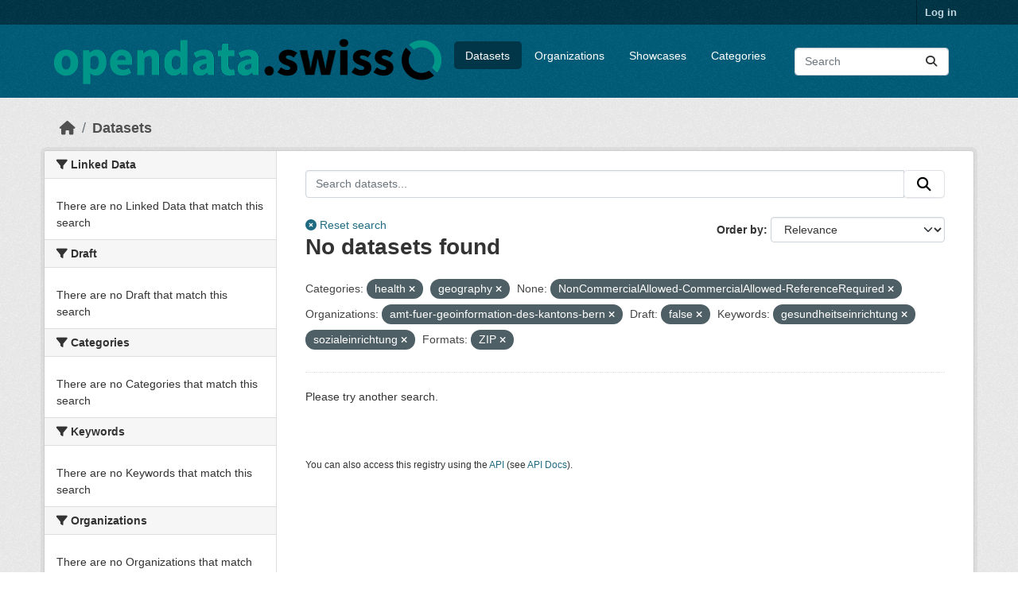

--- FILE ---
content_type: text/html; charset=utf-8
request_url: https://ckan.ogdch-abnahme.clients.liip.ch/en/dataset?groups=health&res_rights=NonCommercialAllowed-CommercialAllowed-ReferenceRequired&organization=amt-fuer-geoinformation-des-kantons-bern&private=false&keywords_en=gesundheitseinrichtung&res_format=ZIP&keywords_en=sozialeinrichtung&tags%3Dtable=&groups=geography
body_size: 19547
content:
<!DOCTYPE html>
<!--[if IE 9]> <html lang="en" class="ie9"> <![endif]-->
<!--[if gt IE 8]><!--> <html lang="en"  > <!--<![endif]-->
  <head>
    
  <meta charset="utf-8" />
      <meta name="csrf_field_name" content="_csrf_token" />
      <meta name="_csrf_token" content="IjUyNjEzM2QzZjAzYzkyZDQxOGNjZDBiZmZiNWJiYWU5MDU0ZDk5ODYi.aX6Elg.E7kPtLP8Z_1P1vurT4YA_TEHAGk" />

      <meta name="generator" content="ckan 2.11.4" />
      <meta name="viewport" content="width=device-width, initial-scale=1.0">
  <meta name="robots" content="noindex" />

    <title>Dataset - opendata.swiss (staging environment)</title>

    
    
    <link rel="shortcut icon" href="/images/favicon-128.png" />
    
    
        <link rel="alternate" type="text/n3" href="https://ckan.ogdch-abnahme.clients.liip.ch/en/catalog.n3"/>
        <link rel="alternate" type="text/turtle" href="https://ckan.ogdch-abnahme.clients.liip.ch/en/catalog.ttl"/>
        <link rel="alternate" type="application/rdf+xml" href="https://ckan.ogdch-abnahme.clients.liip.ch/en/catalog.xml"/>
        <link rel="alternate" type="application/ld+json" href="https://ckan.ogdch-abnahme.clients.liip.ch/en/catalog.jsonld"/>
    

  
    
  
  
      
      
      
    
  

  

    

  


    
    <link href="/webassets/base/51d427fe_main.css" rel="stylesheet"/>
<link href="/webassets/ckanext-activity/8dd77216_activity.css" rel="stylesheet"/>
<link href="/webassets/ckanext-scheming/728ec589_scheming_css.css" rel="stylesheet"/>
<link href="/webassets/ckanext-harvest/c95a0af2_harvest_css.css" rel="stylesheet"/>
<link href="/webassets/switzerland/switzerland.css?f834523a" rel="stylesheet"/>
    
    

  </head>

  
  <body data-site-root="https://ckan.ogdch-abnahme.clients.liip.ch/" data-locale-root="https://ckan.ogdch-abnahme.clients.liip.ch/en/" >

    
    <div class="visually-hidden-focusable"><a href="#content">Skip to main content</a></div>
  

  
    

 
<div class="account-masthead">
  <div class="container">
     
    <nav class="account not-authed" aria-label="Account">
      <ul class="list-unstyled">
        
        <li><a href="/en/user/login">Log in</a></li>
         
      </ul>
    </nav>
     
  </div>
</div>

<header class="masthead">
  <div class="container">
      
    <nav class="navbar navbar-expand-lg navbar-light">
      <hgroup class="header-image navbar-left">

      
      
      <a class="logo" href="/en/">
        <img src="/uploads/admin/2024-01-31-121959.624862logohorizontal.png" alt="opendata.swiss (staging environment)"
          title="opendata.swiss (staging environment)" />
      </a>
      
      

       </hgroup>
      <button class="navbar-toggler" type="button" data-bs-toggle="collapse" data-bs-target="#main-navigation-toggle"
        aria-controls="main-navigation-toggle" aria-expanded="false" aria-label="Toggle navigation">
        <span class="fa fa-bars text-white"></span>
      </button>

      <div class="main-navbar collapse navbar-collapse" id="main-navigation-toggle">
        <ul class="navbar-nav ms-auto mb-2 mb-lg-0">
          
<nav class="section navigation">
<ul class="nav nav-pills">
  
     
     
     
     <li class="active">
         <a href="/en/dataset/">Datasets</a>
     </li>
     <li class="">
         <a href="/en/organization/">Organizations</a>
     </li>
     <li class="">
       <a href="/en/showcase">Showcases</a>
     </li>
     <li class="">
         <a href="/en/group/">Categories</a>
     </li>
  
</ul>
</nav>

      
          <form class="d-flex site-search" action="/en/dataset/" method="get">
              <label class="d-none" for="field-sitewide-search">Search Datasets...</label>
              <input id="field-sitewide-search" class="form-control me-2"  type="text" name="q" placeholder="Search" aria-label="Search datasets..."/>
              <button class="btn" type="submit" aria-label="Submit"><i class="fa fa-search"></i></button>
          </form>
      
      </div>
    </nav>
  </div>
</header>

  
    <div class="main">
      <div id="content" class="container">
        
          
  
  
    
  
  
            <div class="flash-messages">
              
                
              
            </div>
          


          
            <div class="toolbar" role="navigation" aria-label="Breadcrumb">
              
                
                  <ol class="breadcrumb">
                    
<li class="home"><a href="/en/" aria-label="Home"><i class="fa fa-home"></i><span> Home</span></a></li>
                    
  <li class="active"><a href="/en/dataset/">Datasets</a></li>

                  </ol>
                
              
            </div>
          

          <div class="row wrapper">
            
            
            

            
              <aside class="secondary col-md-3">
                
                
  <div class="filters">
    <div>
      
        

  
  
    
      
      
        <section class="module module-narrow module-shallow">
          
            <h2 class="module-heading">
              <i class="fa fa-filter"></i>
              
              Linked Data
            </h2>
          
          
            
            
              <p class="module-content empty">There are no Linked Data that match this search</p>
            
            
          
        </section>
      
    
  

      
        

  
  
    
      
      
        <section class="module module-narrow module-shallow">
          
            <h2 class="module-heading">
              <i class="fa fa-filter"></i>
              
              Draft
            </h2>
          
          
            
            
              <p class="module-content empty">There are no Draft that match this search</p>
            
            
          
        </section>
      
    
  

      
        

  
  
    
      
      
        <section class="module module-narrow module-shallow">
          
            <h2 class="module-heading">
              <i class="fa fa-filter"></i>
              
              Categories
            </h2>
          
          
            
            
              <p class="module-content empty">There are no Categories that match this search</p>
            
            
          
        </section>
      
    
  

      
        

  
  
    
      
      
        <section class="module module-narrow module-shallow">
          
            <h2 class="module-heading">
              <i class="fa fa-filter"></i>
              
              Keywords
            </h2>
          
          
            
            
              <p class="module-content empty">There are no Keywords that match this search</p>
            
            
          
        </section>
      
    
  

      
        

  
  
    
      
      
        <section class="module module-narrow module-shallow">
          
            <h2 class="module-heading">
              <i class="fa fa-filter"></i>
              
              Organizations
            </h2>
          
          
            
            
              <p class="module-content empty">There are no Organizations that match this search</p>
            
            
          
        </section>
      
    
  

      
        

  
  
    
      
      
        <section class="module module-narrow module-shallow">
          
            <h2 class="module-heading">
              <i class="fa fa-filter"></i>
              
              Political levels
            </h2>
          
          
            
            
              <p class="module-content empty">There are no Political levels that match this search</p>
            
            
          
        </section>
      
    
  

      
        

  
  
    
      
      
        <section class="module module-narrow module-shallow">
          
            <h2 class="module-heading">
              <i class="fa fa-filter"></i>
              
              Terms of use
            </h2>
          
          
            
            
              <p class="module-content empty">There are no Terms of use that match this search</p>
            
            
          
        </section>
      
    
  

      
        

  
  
    
      
      
        <section class="module module-narrow module-shallow">
          
            <h2 class="module-heading">
              <i class="fa fa-filter"></i>
              
              Formats
            </h2>
          
          
            
            
              <p class="module-content empty">There are no Formats that match this search</p>
            
            
          
        </section>
      
    
  

      
    </div>
    <a class="close no-text hide-filters"><i class="fa fa-times-circle"></i><span class="text">close</span></a>
  </div>

              </aside>
            

            
              <div class="primary col-md-9 col-xs-12" role="main">
                
                
  <section class="module">
    <div class="module-content">
      
        
      
      
  
  
  









<form id="dataset-search-form" class="search-form" method="get" data-module="select-switch">

  
  <div class="input-group search-input-group">
    <input aria-label="Search datasets..." id="ogdch_search" type="search" class="form-control input-lg" name="q" value="" autocomplete="off" placeholder="Search datasets...">
    
    <span class="input-group-btn">
          <button class="btn btn-default btn-lg" type="submit" value="search">
            <i class="fa fa-search"></i>
          </button>
        </span>
    
  </div>
  <div class="reset-search" style="display: inline-block;">
    
      <a href="/en/dataset/"><i class="fa fa-times-circle" aria-hidden="true"></i> Reset search</a>
    
  </div>


  
    <span>






<input type="hidden" name="groups" value="health" />





<input type="hidden" name="groups" value="geography" />





<input type="hidden" name="res_rights" value="NonCommercialAllowed-CommercialAllowed-ReferenceRequired" />





<input type="hidden" name="organization" value="amt-fuer-geoinformation-des-kantons-bern" />





<input type="hidden" name="private" value="false" />





<input type="hidden" name="keywords_en" value="gesundheitseinrichtung" />





<input type="hidden" name="keywords_en" value="sozialeinrichtung" />





<input type="hidden" name="res_format" value="ZIP" />



</span>
  

  
    
      <div class="form-group control-order-by">
        <label for="field-order-by">Order by</label>
        <select id="field-order-by" name="sort" class="form-control form-select">
          
            
              <option value="score desc, metadata_modified desc" selected="selected">Relevance</option>
            
          
            
              <option value="max(res_latest_issued, res_latest_modified) desc">Data Last Modified</option>
            
          
            
              <option value="max(issued, modified) desc">Metadata Last Modified</option>
            
          
            
              <option value="title_string asc">Name Ascending</option>
            
          
            
              <option value="title_string desc">Name Descending</option>
            
          
            
          
        </select>
        
        <button class="btn btn-default js-hide" type="submit">Go</button>
        
      </div>
    
  

  
    <h1>
    
      

  
  
  
  

No datasets found
    
    </h1>
  

  
  
    <p class="filter-list">
      
        
        <span class="facet">Categories:</span>
        
          <span class="filtered pill">health
                      <a href="/en/dataset/?groups=geography&amp;res_rights=NonCommercialAllowed-CommercialAllowed-ReferenceRequired&amp;organization=amt-fuer-geoinformation-des-kantons-bern&amp;private=false&amp;keywords_en=gesundheitseinrichtung&amp;keywords_en=sozialeinrichtung&amp;res_format=ZIP&amp;tags%3Dtable=" class="remove" title="Remove"><i class="fa fa-times"></i></a>
                    </span>
        
          <span class="filtered pill">geography
                      <a href="/en/dataset/?groups=health&amp;res_rights=NonCommercialAllowed-CommercialAllowed-ReferenceRequired&amp;organization=amt-fuer-geoinformation-des-kantons-bern&amp;private=false&amp;keywords_en=gesundheitseinrichtung&amp;keywords_en=sozialeinrichtung&amp;res_format=ZIP&amp;tags%3Dtable=" class="remove" title="Remove"><i class="fa fa-times"></i></a>
                    </span>
        
      
        
        <span class="facet">None:</span>
        
          <span class="filtered pill">NonCommercialAllowed-CommercialAllowed-ReferenceRequired
                      <a href="/en/dataset/?groups=health&amp;groups=geography&amp;organization=amt-fuer-geoinformation-des-kantons-bern&amp;private=false&amp;keywords_en=gesundheitseinrichtung&amp;keywords_en=sozialeinrichtung&amp;res_format=ZIP&amp;tags%3Dtable=" class="remove" title="Remove"><i class="fa fa-times"></i></a>
                    </span>
        
      
        
        <span class="facet">Organizations:</span>
        
          <span class="filtered pill">amt-fuer-geoinformation-des-kantons-bern
                      <a href="/en/dataset/?groups=health&amp;groups=geography&amp;res_rights=NonCommercialAllowed-CommercialAllowed-ReferenceRequired&amp;private=false&amp;keywords_en=gesundheitseinrichtung&amp;keywords_en=sozialeinrichtung&amp;res_format=ZIP&amp;tags%3Dtable=" class="remove" title="Remove"><i class="fa fa-times"></i></a>
                    </span>
        
      
        
        <span class="facet">Draft:</span>
        
          <span class="filtered pill">false
                      <a href="/en/dataset/?groups=health&amp;groups=geography&amp;res_rights=NonCommercialAllowed-CommercialAllowed-ReferenceRequired&amp;organization=amt-fuer-geoinformation-des-kantons-bern&amp;keywords_en=gesundheitseinrichtung&amp;keywords_en=sozialeinrichtung&amp;res_format=ZIP&amp;tags%3Dtable=" class="remove" title="Remove"><i class="fa fa-times"></i></a>
                    </span>
        
      
        
        <span class="facet">Keywords:</span>
        
          <span class="filtered pill">gesundheitseinrichtung
                      <a href="/en/dataset/?groups=health&amp;groups=geography&amp;res_rights=NonCommercialAllowed-CommercialAllowed-ReferenceRequired&amp;organization=amt-fuer-geoinformation-des-kantons-bern&amp;private=false&amp;keywords_en=sozialeinrichtung&amp;res_format=ZIP&amp;tags%3Dtable=" class="remove" title="Remove"><i class="fa fa-times"></i></a>
                    </span>
        
          <span class="filtered pill">sozialeinrichtung
                      <a href="/en/dataset/?groups=health&amp;groups=geography&amp;res_rights=NonCommercialAllowed-CommercialAllowed-ReferenceRequired&amp;organization=amt-fuer-geoinformation-des-kantons-bern&amp;private=false&amp;keywords_en=gesundheitseinrichtung&amp;res_format=ZIP&amp;tags%3Dtable=" class="remove" title="Remove"><i class="fa fa-times"></i></a>
                    </span>
        
      
        
        <span class="facet">Formats:</span>
        
          <span class="filtered pill">ZIP
                      <a href="/en/dataset/?groups=health&amp;groups=geography&amp;res_rights=NonCommercialAllowed-CommercialAllowed-ReferenceRequired&amp;organization=amt-fuer-geoinformation-des-kantons-bern&amp;private=false&amp;keywords_en=gesundheitseinrichtung&amp;keywords_en=sozialeinrichtung&amp;tags%3Dtable=" class="remove" title="Remove"><i class="fa fa-times"></i></a>
                    </span>
        
      
    </p>
    <a class="show-filters btn btn-default">Filter Results</a>
  


</form>


  <p class="extra">Please try another search.</p>




      
        

  

      
    </div>

    
      
    
  </section>

  
    <section class="module">
      <div class="module-content">
        
          <small>
            
            
            You can also access this registry using the <a href="/en/api/3">API</a> (see <a href="https://docs.ckan.org/en/2.11/api/">API Docs</a>).
          </small>
        
      </div>
    </section>
  

              </div>
            
          </div>
        
      </div>
    </div>
  
    <footer class="site-footer">
  <div class="container">
    
    <div class="row">
      <div class="col-md-8 footer-links">
        
          <ul class="list-unstyled">
            

          </ul>
          <ul class="list-unstyled">
            
              
              <li><a href="https://docs.ckan.org/en/2.11/api/">CKAN API</a></li>
              <li><a href="https://www.ckan.org/">CKAN Association</a></li>
              <li><a href="https://www.opendefinition.org/od/"><img src="/base/images/od_80x15_blue.png" alt="Open Data"></a></li>
            
          </ul>
        
      </div>
      <div class="col-md-4 attribution">
        
          <p><strong>Powered by</strong> <a class="hide-text ckan-footer-logo" href="http://ckan.org">CKAN</a></p>
        
        
          


<div class="btn-group dropup">
   <button type="button" class="btn btn-default dropdown-toggle" data-bs-toggle="dropdown" aria-haspopup="true" aria-expanded="false">
     English <span class="caret"></span>
   </button>
   <ul class="dropdown-menu" role="menu">
    
      <li >
        <a href="/en/dataset?groups=health&amp;res_rights=NonCommercialAllowed-CommercialAllowed-ReferenceRequired&amp;organization=amt-fuer-geoinformation-des-kantons-bern&amp;private=false&amp;keywords_en=gesundheitseinrichtung&amp;res_format=ZIP&amp;keywords_en=sozialeinrichtung&amp;tags%3Dtable=&amp;groups=geography">
          English
        </a>
      </li>
    
      <li >
        <a href="/de/dataset?groups=health&amp;res_rights=NonCommercialAllowed-CommercialAllowed-ReferenceRequired&amp;organization=amt-fuer-geoinformation-des-kantons-bern&amp;private=false&amp;keywords_en=gesundheitseinrichtung&amp;res_format=ZIP&amp;keywords_en=sozialeinrichtung&amp;tags%3Dtable=&amp;groups=geography">
          Deutsch
        </a>
      </li>
    
      <li >
        <a href="/fr/dataset?groups=health&amp;res_rights=NonCommercialAllowed-CommercialAllowed-ReferenceRequired&amp;organization=amt-fuer-geoinformation-des-kantons-bern&amp;private=false&amp;keywords_en=gesundheitseinrichtung&amp;res_format=ZIP&amp;keywords_en=sozialeinrichtung&amp;tags%3Dtable=&amp;groups=geography">
          Français
        </a>
      </li>
    
      <li >
        <a href="/it/dataset?groups=health&amp;res_rights=NonCommercialAllowed-CommercialAllowed-ReferenceRequired&amp;organization=amt-fuer-geoinformation-des-kantons-bern&amp;private=false&amp;keywords_en=gesundheitseinrichtung&amp;res_format=ZIP&amp;keywords_en=sozialeinrichtung&amp;tags%3Dtable=&amp;groups=geography">
          Italiano
        </a>
      </li>
    
  </ul>
</div>
        
      </div>
    </div>
    
  </div>
</footer>
  
  
  
  
  
  
    
  


  

    
    <link href="/webassets/vendor/f3b8236b_select2.css" rel="stylesheet"/>
<link href="/webassets/vendor/53df638c_fontawesome.css" rel="stylesheet"/>
    <script src="/webassets/vendor/240e5086_jquery.js" type="text/javascript"></script>
<script src="/webassets/vendor/773d6354_vendor.js" type="text/javascript"></script>
<script src="/webassets/vendor/6d1ad7e6_bootstrap.js" type="text/javascript"></script>
<script src="/webassets/vendor/529a0eb7_htmx.js" type="text/javascript"></script>
<script src="/webassets/base/a65ea3a0_main.js" type="text/javascript"></script>
<script src="/webassets/base/b1def42f_ckan.js" type="text/javascript"></script>
<script src="/webassets/switzerland/switzerland.js?a063fbea" type="text/javascript"></script>
<script src="/webassets/activity/0fdb5ee0_activity.js" type="text/javascript"></script>
  </body>
</html>